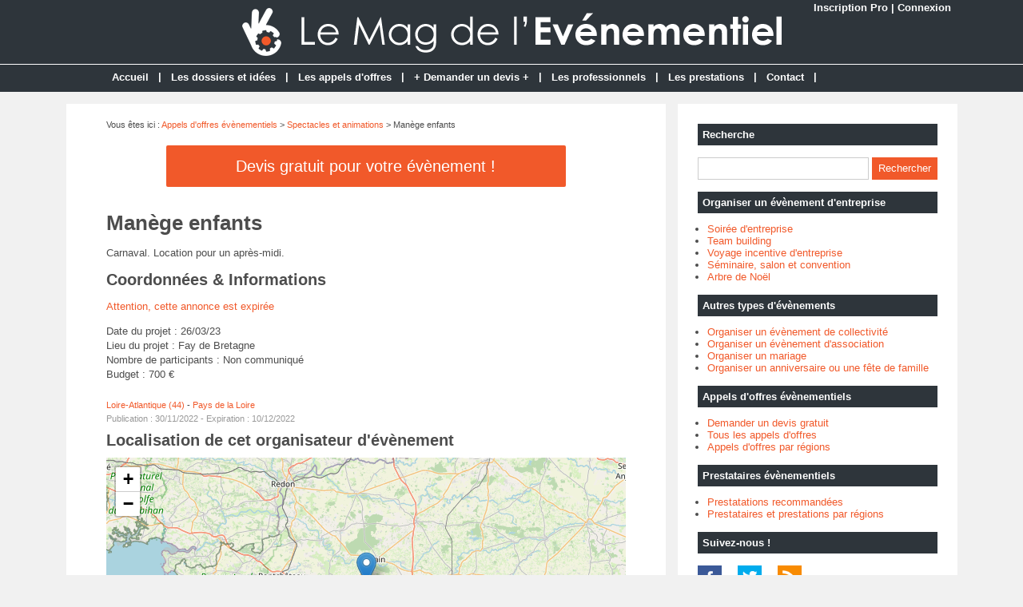

--- FILE ---
content_type: text/html; charset=utf-8
request_url: https://www.lemagdelevenementiel.com/annonce-5558-manege-enfants.html
body_size: 4443
content:
<!doctype html>
<html>
<head>
<title>Manège enfants - 44130 Fay de Bretagne - Loire-Atlantique (44)</title>
<meta name="description" content="Carnaval. Location pour un après-midi. " />
<meta name="robots" content="noindex" />
<meta property="og:locale" content="fr_fr" />
<meta property="og:title" content="Manège enfants" />
<meta property="og:description" content="Carnaval.  Location pour un après-midi.         ..." />
<meta property="og:url" content="https://www.lemagdelevenementiel.com/annonce-5558-manege-enfants.html" />
<meta property="og:site_name" content="Le Mag de l'Evénementiel" />
<meta property="og:type" content="website" />
<meta property="og:image" content="https://www.lemagdelevenementiel.com/images/site/meta-facebook.jpg" />
<meta name="twitter:card" content="summary" />
<meta name="twitter:site" content="@Evenementiel_fr" />
<meta name="twitter:creator" content="@Evenementiel_fr" />
<meta name="twitter:title" content="Manège enfants" />
<meta name="twitter:description" content="Carnaval.  Location pour un après-midi.         ..." />
<meta name="twitter:url" content="https://www.lemagdelevenementiel.com/annonce-5558-manege-enfants.html" />
<meta name="twitter:image" content="https://www.lemagdelevenementiel.com/images/site/meta-twitter.jpg" />
<link rel="canonical" href="https://www.lemagdelevenementiel.com/annonce-5558-manege-enfants.html" />
<meta name="google-site-verification" content="DdHC3DyQmLE_Mc36KhiAzCgNMmu0DE4kWqB3sR6zDvM" />
<meta name="viewport" content="width=device-width, initial-scale=1, maximum-scale=1" />
<link rel="shortcut icon" href="/favicon.ico" />
<link rel="stylesheet" type="text/css" media="screen" href="https://www.lemagdelevenementiel.com/css/style.css" />
<script type="text/javascript" src="https://code.jquery.com/jquery-latest.min.js"></script>
<script type="text/javascript" src="https://www.lemagdelevenementiel.com/js/fonctions.js"></script>
<link rel="stylesheet" type="text/css" href="https://www.lemagdelevenementiel.com/css/jquery.fancybox.css" media="screen" />
<link rel="stylesheet" type="text/css" media="screen" href="https://www.lemagdelevenementiel.com/js/leaflet/leaflet.css" />
<script type="text/javascript" src="https://www.lemagdelevenementiel.com/js/leaflet/leaflet.js"></script>
<meta name="robots" content="max-snippet:-1">
<meta name="robots" content="max-image-preview:large">
<meta name="robots" content="max-video-preview:-1">
</head>
<body>
<div id="fb-root"></div>
<script type="text/javascript">
(function(d, s, id) {
	var js, fjs = d.getElementsByTagName(s)[0];
	if (d.getElementById(id)) return;
	js = d.createElement(s); js.id = id;
	js.src = "//connect.facebook.net/fr_FR/sdk.js#xfbml=1&version=v2.5";
	fjs.parentNode.insertBefore(js, fjs);
}(document, 'script', 'facebook-jssdk'));
</script>
<div id="content">
	<div id="connexion"><a href="https://www.lemagdelevenementiel.com/inscription.html">Inscription Pro</a> | <a href="https://www.lemagdelevenementiel.com/connexion.html">Connexion</a></div>
<div id="header">
	<div id="logo"><a href="https://www.lemagdelevenementiel.com/"><img src="https://www.lemagdelevenementiel.com/images/site/logo.png" alt="Le Mag de l'Evénementiel" width="675" height="60" /></a></div>
<div>&nbsp;</div></div>
<nav>
<ul>
<li><a href="https://www.lemagdelevenementiel.com/">Accueil</a>
	</li>
	<li class="trait">|</li>
<li><a href="https://www.lemagdelevenementiel.com/liste-dossiers.html">Les dossiers et idées</a>
	</li>
	<li class="trait">|</li>
<li><a href="https://www.lemagdelevenementiel.com/liste-annonces.html">Les appels d'offres</a>
	</li>
	<li class="trait">|</li>
<li><a href="https://www.lemagdelevenementiel.com/ajouter-annonce.html">+ Demander un devis +</a>
	</li>
	<li class="trait">|</li>
<li><a href="https://www.lemagdelevenementiel.com/liste-prestataires.html">Les professionnels</a>
	</li>
	<li class="trait">|</li>
<li><a href="https://www.lemagdelevenementiel.com/liste-prestations.html">Les prestations</a>
	</li>
	<li class="trait">|</li>
<li><a href="https://www.lemagdelevenementiel.com/contact.html">Contact</a>
	</li>
	<li class="trait">|</li>
</ul>
</nav>
	<div id="contenu">
		<div id="left">
		<div class="ariane">Vous &ecirc;tes ici : <a href="https://www.lemagdelevenementiel.com/liste-annonces.html">Appels d'offres &eacute;v&egrave;nementiels</a> &gt; <a href="https://www.lemagdelevenementiel.com/annonces-cat-11-devis-spectacles-animations.html">Spectacles et animations</a> &gt; Manège enfants</div>
<div class="devis"><button type="button" class="bouton3" onclick="window.location.href='https://www.lemagdelevenementiel.com/ajouter-annonce.html'">Devis gratuit pour votre &eacute;v&egrave;nement !</button></div>
<div class="g-box">
	<h1>Manège enfants</h1>
	<div class="box-texte">
		<div class="boite">
<p>Carnaval. Location pour un après-midi. </p>		<h2>Coordonn&eacute;es & Informations</h2>
<p><span style="color: #f1592a">Attention, cette annonce est expir&eacute;e</span></p><p>
Date du projet : 26/03/23<br />
Lieu du projet : Fay de Bretagne<br />
Nombre de participants : Non communiqué<br />
Budget : 700 &euro;
</p>
<div class="boite-region"><a href="https://www.lemagdelevenementiel.com/annonces-loire-atlantique/devis-spectacles-animations.html">Loire-Atlantique (44)</a> - 
<a href="https://www.lemagdelevenementiel.com/annonces-pays-de-la-loire/devis-spectacles-animations.html">Pays de la Loire</a>
</div>
<div class="boite-expi">Publication : 30/11/2022 - Expiration : 10/12/2022</div>
		</div>
	</div>
<h2>Localisation de cet organisateur d'&eacute;v&egrave;nement</h2>
<div id="maCarte" style="width: 100%; height: 319px; margin-bottom: 16px"></div>
<script>
var maCarte = L.map('maCarte').setView([47.4167, -1.8], 9);
L.tileLayer('https://{s}.tile.openstreetmap.org/{z}/{x}/{y}.png', {
	maxZoom: 19,
	attribution: ' <a href="http://www.openstreetmap.org/copyright">OpenStreetMap</a>'
}).addTo(maCarte);
L.marker([47.4167, -1.8]).addTo(maCarte)
</script>
</div>
<div class="g-box">
<h2>Autres demandes de tarifs - Spectacles et animations</h2>
<div class="annonce2">
		<div class="annonce-titre"><a href="https://www.lemagdelevenementiel.com/annonce-6978-spectacles-animations.html">Spectacles animations</a></div>
		<div class="annonce-texte">Nous recherchons des animations déambulantes ou non pour  le 14 juin.</div>
		<div class="annonce-date">
Budget : 800 &euro; - 
38530 LA FLACHÈRE  - 
Publi&eacute; le : 14/01/2026
		</div>
</div>
<div class="annonce">
		<div class="annonce-titre"><a href="https://www.lemagdelevenementiel.com/annonce-6977-spectacle.html">Spectacle</a></div>
		<div class="annonce-texte">Nous organisons ce samedi 6 juin 2026 une fête de l'enfance.Pour celle-ci, nous souhaitons proposer deux spectacles ; l'un sur la matinée, l'autre sur l'après-midi. Un spectacle serait davantage...</div>
		<div class="annonce-date">
62400 BÉTHUNE - 
Publi&eacute; le : 13/01/2026
		</div>
</div>
<div class="annonce2">
		<div class="annonce-titre"><a href="https://www.lemagdelevenementiel.com/annonce-6976-dance-bresilienne.html">Dance brésilienne </a></div>
		<div class="annonce-texte">Je souhaiterais avoir un devis pour une animation lors d'un anniversaire de dance brésilienne , pour le samedi soir 4 avril.Cordialement. </div>
		<div class="annonce-date">
91330 YERRES - 
Publi&eacute; le : 12/01/2026
		</div>
</div>
<div class="annonce">
		<div class="annonce-titre"><a href="https://www.lemagdelevenementiel.com/annonce-6974-structures-gonflables.html">Structures Gonflables</a></div>
		<div class="annonce-texte">Nous organisons une fête le vendredi 20 juin à Metz-Woippy.À cette occasion, nous attendons environ 1 000 personnes (enfants et familles) et nous souhaiterions obtenir un devis pour la location de...</div>
		<div class="annonce-date">
57140 WOIPPY - 
Publi&eacute; le : 06/01/2026
		</div>
</div>
<div class="annonce2">
		<div class="annonce-titre"><a href="https://www.lemagdelevenementiel.com/annonce-6970-pom-pom-girls.html">Pom-pom girls</a></div>
		<div class="annonce-texte">Dans le cadre d’une organisation d’une soirée d’entreprise de 50personnes sur le thème « bal de lycée U.S » nous souhaitonsl’intervention de pom-pom girl.La soirée se tiendra le...</div>
		<div class="annonce-date">
75010 PARIS - 
Publi&eacute; le : 02/01/2026
		</div>
</div>
<div class="annonce">
		<div class="annonce-titre"><a href="https://www.lemagdelevenementiel.com/annonce-6969-sculpture-sur-glace.html">Sculpture sur glace</a></div>
		<div class="annonce-texte">Nous souhaiterions proposer une animation de sculpture sur glace au sein de notre établissement.Serait-il possible pour vous de réaliser ce type d’animation ?Je reste à votre disposition pour...</div>
		<div class="annonce-date">
7780 COMINES (Belgique) - 
Publi&eacute; le : 30/12/2025
		</div>
</div>
<div class="annonce2">
		<div class="annonce-titre"><a href="https://www.lemagdelevenementiel.com/annonce-6965-animateur-mariage.html">Animateur mariage </a></div>
		<div class="annonce-texte">Je recherche un animateur de Mariage situé dans le coin de Beauvais et ces alentours.Nous voulons un animateur qui fait que sa et non pas Dj. Ca serait pour la soirée du 23 mai 2025 de 20h30 à 1h...</div>
		<div class="annonce-date">
83100 TOULON  - 
Publi&eacute; le : 20/12/2025
		</div>
</div>
<div class="annonce">
		<div class="annonce-titre"><a href="https://www.lemagdelevenementiel.com/annonce-6964-cherche-une-celebrite.html">Cherche une célébrité</a></div>
		<div class="annonce-texte">Je cherche une célébrité (humour, one man show, musique, etc) à faire venir à Brest le 02/05/2026, pour un anniversaire, vous connaissez quelqu'un qui le ferait ?</div>
		<div class="annonce-date">
Budget : 2 000 &euro; - 
29480 LE RELECQ-KERHUON  - 
Publi&eacute; le : 16/12/2025
		</div>
</div>
<div class="annonce2">
		<div class="annonce-titre"><a href="https://www.lemagdelevenementiel.com/annonce-6962-cherchon-une-pena.html">Cherchon une Pena</a></div>
		<div class="annonce-texte">Nous cherchons une pena pour le feu de la St Jean  le 20 juin 2026Merci de me contacter pour exposer notre projetCordialement</div>
		<div class="annonce-date">
Budget : 800 &euro; - 
30150 SAUVETERRE  - 
Publi&eacute; le : 11/12/2025
		</div>
</div>
<div class="annonce">
		<div class="annonce-titre"><a href="https://www.lemagdelevenementiel.com/annonce-6961-recherche-pere-noel.html">Recherche Père Noël </a></div>
		<div class="annonce-texte">Je recherche un Père Noël pour le 25 décembre à partir de 17h sur Eragny à domicile. 15 enfants.</div>
		<div class="annonce-date">
95610 ÉRAGNY - 
Publi&eacute; le : 08/12/2025
		</div>
</div>
</div>
		</div>
		<div id="right">
<div class="box">
		<div class="titre-col">Recherche</div>
		<div class="recherche">
			<form action="https://www.lemagdelevenementiel.com/index.php" method="get">
			<input type="hidden" name="page" value="rech" />
			<input class="rec" type="text" name="terme" id="terme" value="" />
			<input type="submit" class="bouton" name="rechercher" value="Rechercher" />
			</form>
		</div>
</div>
<div class="box">
		<div class="titre-col">Organiser un évènement d'entreprise</div>
		<ul class="cat-col">
		<li><a href="https://www.lemagdelevenementiel.com/dossiers-cat2-3-soiree-entreprise.html">Soirée d'entreprise</a></li>
		<li><a href="https://www.lemagdelevenementiel.com/dossiers-cat2-1-team-building.html">Team building</a></li>
		<li><a href="https://www.lemagdelevenementiel.com/dossiers-cat2-4-voyage.html">Voyage incentive d'entreprise</a></li>
		<li><a href="https://www.lemagdelevenementiel.com/dossiers-cat2-2-seminaire-convention.html">Séminaire, salon et convention</a></li>
		<li><a href="https://www.lemagdelevenementiel.com/dossiers-cat-6-organiser-arbre-noel.html">Arbre de Noël</a></li>
		</ul>
</div>
<div class="box">
		<div class="titre-col">Autres types d'évènements</div>
		<ul class="cat-col">
		<li><a href="https://www.lemagdelevenementiel.com/dossiers-cat-3-evenement-collectivite.html">Organiser un évènement de collectivité</a></li>
		<li><a href="https://www.lemagdelevenementiel.com/dossiers-cat-4-evenement-association.html">Organiser un évènement d'association</a></li>
		<li><a href="https://www.lemagdelevenementiel.com/dossiers-cat-5-organiser-mariage.html">Organiser un mariage</a></li>
		<li><a href="https://www.lemagdelevenementiel.com/dossiers-cat-1-anniversaire-fete-famille.html">Organiser un anniversaire ou une fête de famille</a></li>
		</ul>
</div>
<div class="box">
		<div class="titre-col">Appels d'offres évènementiels</div>
		<ul class="cat-col">
		<li><a href="https://www.lemagdelevenementiel.com/ajouter-annonce.html">Demander un devis gratuit</a></li>
		<li><a href="https://www.lemagdelevenementiel.com/liste-annonces.html">Tous les appels d'offres</a></li>
		<li><a href="https://www.lemagdelevenementiel.com/annonces-regions.html">Appels d'offres par régions</a></li>
		</ul>
</div>
<div class="box">
		<div class="titre-col">Prestataires évènementiels</div>
		<ul class="cat-col">
		<li><a href="https://www.lemagdelevenementiel.com/prestations-recommandees.html">Prestatations recommandées</a></li>
		<li><a href="https://www.lemagdelevenementiel.com/prestations-regions.html">Prestataires et prestations par régions</a></li>
		</ul>
</div>
<div class="box">
		<div class="titre-col">Suivez-nous !</div>
		<div id="social-col">
<a class="soc" href="https://www.facebook.com/lemagdelevenementiel" target="_blank"><img src="https://www.lemagdelevenementiel.com/images/site/picto-facebook.png" alt="Facebook" /></a>
<a class="soc" href="https://twitter.com/Evenementiel_fr" target="_blank"><img src="https://www.lemagdelevenementiel.com/images/site/picto-twitter.png" alt="Twitter" /></a>
		<a class="soc" href="https://www.lemagdelevenementiel.com/rss/flux-general.xml" target="_blank"><img src="https://www.lemagdelevenementiel.com/images/site/picto-rss.png" alt="Flux RSS" /></a>
		</div>
</div>
</div>
	</div>
</div>
<div id="footer">
	<div id="zone-footer">
	&copy; 2009-2026 - Le Mag de l'Evénementiel &eacute;dit&eacute; par My Beautiful Company - <a href="https://www.lemagdelevenementiel.com/mentions-legales.html">Mentions légales</a> - <a href="https://www.lemagdelevenementiel.com/conditions-generales-vente.html">Conditions générales de vente</a> - <a href="https://www.lemagdelevenementiel.com/plan.html">Plan</a>	</div>
</div>
<script type="text/javascript" src="https://www.lemagdelevenementiel.com/js/fancybox/jquery.mousewheel.js"></script>
<script type="text/javascript" src="https://www.lemagdelevenementiel.com/js/fancybox/jquery.fancybox.js"></script>
<script type="text/javascript">
$(document).ready(function() {
	$('.fancybox').fancybox();
});
</script>
<script type="text/javascript" src="https://www.lemagdelevenementiel.com/js/forms.js"></script>
<script type="text/javascript">
$(document).ready(function() {
	$("#accordion").accordion();
});
</script>
<script type="text/javascript" src="https://www.lemagdelevenementiel.com/js/jquery.lazyload.js"></script>
<script type="text/javascript">
$(function() {
	$("img.lazy").lazyload({
		 effect : "fadeIn"
	});
});
</script>
<script type="text/javascript" src="https://www.lemagdelevenementiel.com/js/jquery.sticky.js"></script>
<script type="text/javascript">
  $(document).ready(function(){
    $("#sticker").sticky({topSpacing:0});
});
</script>
<!-- Matomo O2 -->
<script>
  var _paq = window._paq = window._paq || [];
  /* tracker methods like "setCustomDimension" should be called before "trackPageView" */
  _paq.push(['trackPageView']);
  _paq.push(['enableLinkTracking']);
  (function() {
    var u="https://www.mbc-stats.eu/";
    _paq.push(['setTrackerUrl', u+'matomo.php']);
    _paq.push(['setSiteId', '5']);
    var d=document, g=d.createElement('script'), s=d.getElementsByTagName('script')[0];
    g.async=true; g.src=u+'matomo.js'; s.parentNode.insertBefore(g,s);
  })();
</script>
<!-- End Matomo Code -->

<script type="text/javascript" src="https://www.lemagdelevenementiel.com/js/jquery.responsinav.js"></script>
<script>
$(function(){
	$(window).responsinav({ breakpoint: 999 });
});
</script>
</body>
</html>
